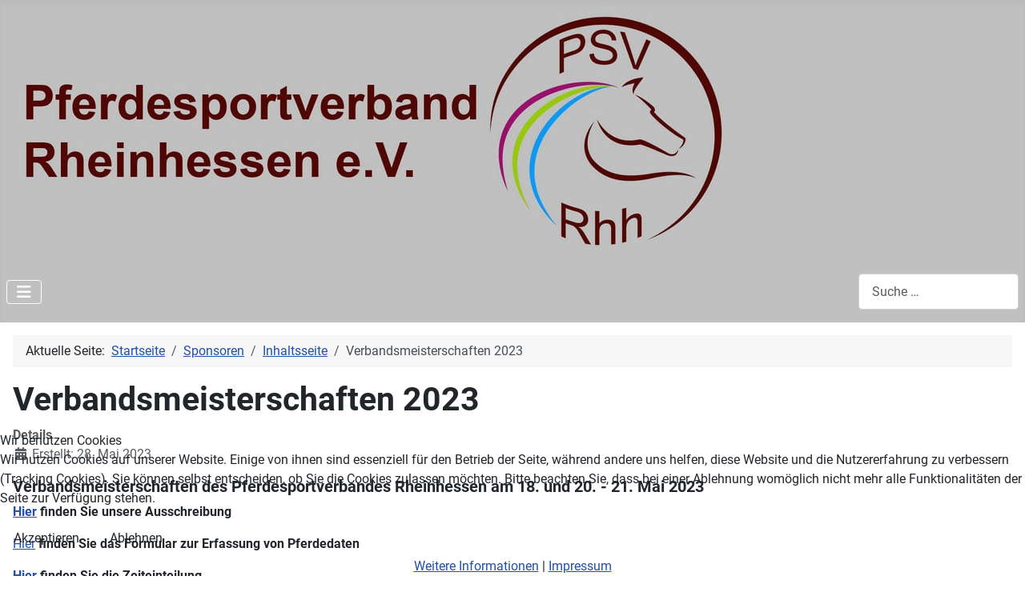

--- FILE ---
content_type: text/html; charset=utf-8
request_url: https://www.psv-rhh.de/index.php/sponsoren?view=article&id=16:verbandsmeisterschaften-2023&catid=2
body_size: 5552
content:
<!DOCTYPE html>
<html lang="de-de" dir="ltr">


<head>
<script type="text/javascript">  (function(){    function blockCookies(disableCookies, disableLocal, disableSession){    if(disableCookies == 1){    if(!document.__defineGetter__){    Object.defineProperty(document, 'cookie',{    get: function(){ return ''; },    set: function(){ return true;}    });    }else{    var oldSetter = document.__lookupSetter__('cookie');    if(oldSetter) {    Object.defineProperty(document, 'cookie', {    get: function(){ return ''; },    set: function(v){ if(v.match(/reDimCookieHint\=/) || v.match(/d2c7cccabc348f9d744dd24d1da4b086\=/)) {    oldSetter.call(document, v);    }    return true;    }    });    }    }    var cookies = document.cookie.split(';');    for (var i = 0; i < cookies.length; i++) {    var cookie = cookies[i];    var pos = cookie.indexOf('=');    var name = '';    if(pos > -1){    name = cookie.substr(0, pos);    }else{    name = cookie;    } if(name.match(/reDimCookieHint/)) {    document.cookie = name + '=; expires=Thu, 01 Jan 1970 00:00:00 GMT';    }    }    }    if(disableLocal == 1){    window.localStorage.clear();    window.localStorage.__proto__ = Object.create(window.Storage.prototype);    window.localStorage.__proto__.setItem = function(){ return undefined; };    }    if(disableSession == 1){    window.sessionStorage.clear();    window.sessionStorage.__proto__ = Object.create(window.Storage.prototype);    window.sessionStorage.__proto__.setItem = function(){ return undefined; };    }    }    blockCookies(1,1,1);    }()); </script>


    <meta charset="utf-8">
	<meta name="viewport" content="width=device-width, initial-scale=1">
	<meta name="generator" content="Joomla! - Open Source Content Management">
	<title>Verbandsmeisterschaften 2023</title>
	<link href="/media/templates/site/cassiopeia/images/joomla-favicon.svg" rel="icon" type="image/svg+xml">
	<link href="/media/system/images/favicon.ico" rel="alternate icon" type="image/vnd.microsoft.icon">
	<link href="/media/templates/site/cassiopeia/images/joomla-favicon-pinned.svg" rel="mask-icon" color="#000">
	<link href="https://www.psv-rhh.de/index.php/component/finder/search?format=opensearch&amp;Itemid=123" rel="search" title="OpenSearch Pferdesportverband Rheinhessen" type="application/opensearchdescription+xml">

    <link href="/media/system/css/joomla-fontawesome.min.css?06f970" rel="lazy-stylesheet"><noscript><link href="/media/system/css/joomla-fontawesome.min.css?06f970" rel="stylesheet"></noscript>
	<link href="/media/templates/site/cassiopeia/css/global/fonts-local_roboto.min.css?06f970" rel="lazy-stylesheet"><noscript><link href="/media/templates/site/cassiopeia/css/global/fonts-local_roboto.min.css?06f970" rel="stylesheet"></noscript>
	<link href="/media/templates/site/cassiopeia/css/template.min.css?06f970" rel="stylesheet">
	<link href="/media/templates/site/cassiopeia/css/global/colors_standard.min.css?06f970" rel="stylesheet">
	<link href="/media/vendor/awesomplete/css/awesomplete.css?1.1.7" rel="stylesheet">
	<link href="/media/templates/site/cassiopeia/css/vendor/joomla-custom-elements/joomla-alert.min.css?0.4.1" rel="stylesheet">
	<link href="/plugins/system/cookiehint/css/redimstyle.css?06f970" rel="stylesheet">
	<link href="/media/templates/site/cassiopeia/css/user.css?06f970" rel="stylesheet">
	<link href="/media/com_icagenda/icicons/style.css?06f970" rel="stylesheet">
	<style>:root {
		--hue: 214;
		--template-bg-light: #f0f4fb;
		--template-text-dark: #495057;
		--template-text-light: #ffffff;
		--template-link-color: var(--link-color);
		--template-special-color: #001B4C;
		
	}</style>
	<style>#redim-cookiehint-bottom {position: fixed; z-index: 99999; left: 0px; right: 0px; bottom: 0px; top: auto !important;}</style>

    <script src="/media/vendor/metismenujs/js/metismenujs.min.js?1.4.0" defer></script>
	<script src="/media/templates/site/cassiopeia/js/mod_menu/menu-metismenu.min.js?06f970" defer></script>
	<script type="application/json" class="joomla-script-options new">{"joomla.jtext":{"MOD_FINDER_SEARCH_VALUE":"Suche &hellip;","COM_FINDER_SEARCH_FORM_LIST_LABEL":"Suchergebnisse","JLIB_JS_AJAX_ERROR_OTHER":"Beim Abrufen von JSON-Daten wurde ein HTTP-Statuscode %s zurückgegeben.","JLIB_JS_AJAX_ERROR_PARSE":"Ein Parsing-Fehler trat bei der Verarbeitung der folgenden JSON-Daten auf:<br><code style='color:inherit;white-space:pre-wrap;padding:0;margin:0;border:0;background:inherit;'>%s<\/code>","ERROR":"Fehler","MESSAGE":"Nachricht","NOTICE":"Hinweis","WARNING":"Warnung","JCLOSE":"Schließen","JOK":"OK","JOPEN":"Öffnen"},"finder-search":{"url":"\/index.php\/component\/finder\/?task=suggestions.suggest&format=json&tmpl=component&Itemid=123"},"system.paths":{"root":"","rootFull":"https:\/\/www.psv-rhh.de\/","base":"","baseFull":"https:\/\/www.psv-rhh.de\/"},"csrf.token":"defb7e9ee4eafff05cf06a862b7e52bf"}</script>
	<script src="/media/system/js/core.min.js?a3d8f8"></script>
	<script src="/media/templates/site/cassiopeia/js/template.min.js?06f970" type="module"></script>
	<script src="/media/vendor/bootstrap/js/collapse.min.js?5.3.8" type="module"></script>
	<script src="/media/vendor/awesomplete/js/awesomplete.min.js?1.1.7" defer></script>
	<script src="/media/com_finder/js/finder.min.js?755761" type="module"></script>
	<script src="/media/system/js/messages.min.js?9a4811" type="module"></script>
	<script type="application/ld+json">{"@context":"https://schema.org","@type":"BreadcrumbList","@id":"https://www.psv-rhh.de/#/schema/BreadcrumbList/17","itemListElement":[{"@type":"ListItem","position":1,"item":{"@id":"https://www.psv-rhh.de/index.php","name":"Startseite"}},{"@type":"ListItem","position":2,"item":{"@id":"https://www.psv-rhh.de/index.php/sponsoren","name":"Sponsoren"}},{"@type":"ListItem","position":3,"item":{"@id":"https://www.psv-rhh.de/index.php/sponsoren?view=category&amp;id=2","name":"Inhaltsseite"}},{"@type":"ListItem","position":4,"item":{"name":"Verbandsmeisterschaften 2023"}}]}</script>
	<script>(function() {  if (typeof gtag !== 'undefined') {       gtag('consent', 'denied', {         'ad_storage': 'denied',         'ad_user_data': 'denied',         'ad_personalization': 'denied',         'functionality_storage': 'denied',         'personalization_storage': 'denied',         'security_storage': 'denied',         'analytics_storage': 'denied'       });     } })();</script>
	<script type="application/ld+json">{"@context":"https://schema.org","@graph":[{"@type":"Organization","@id":"https://www.psv-rhh.de/#/schema/Organization/base","name":"Pferdesportverband Rheinhessen","url":"https://www.psv-rhh.de/"},{"@type":"WebSite","@id":"https://www.psv-rhh.de/#/schema/WebSite/base","url":"https://www.psv-rhh.de/","name":"Pferdesportverband Rheinhessen","publisher":{"@id":"https://www.psv-rhh.de/#/schema/Organization/base"},"potentialAction":{"@type":"SearchAction","target":"https://www.psv-rhh.de/index.php/component/finder/search?q={search_term_string}&amp;Itemid=123","query-input":"required name=search_term_string"}},{"@type":"WebPage","@id":"https://www.psv-rhh.de/#/schema/WebPage/base","url":"https://www.psv-rhh.de/index.php/sponsoren?view=article&amp;id=16:verbandsmeisterschaften-2023&amp;catid=2","name":"Verbandsmeisterschaften 2023","isPartOf":{"@id":"https://www.psv-rhh.de/#/schema/WebSite/base"},"about":{"@id":"https://www.psv-rhh.de/#/schema/Organization/base"},"inLanguage":"de-DE","breadcrumb":{"@id":"https://www.psv-rhh.de/#/schema/BreadcrumbList/17"}},{"@type":"Article","@id":"https://www.psv-rhh.de/#/schema/com_content/article/16","name":"Verbandsmeisterschaften 2023","headline":"Verbandsmeisterschaften 2023","inLanguage":"de-DE","isPartOf":{"@id":"https://www.psv-rhh.de/#/schema/WebPage/base"}}]}</script>

</head>

<body class="site com_content wrapper-static view-article no-layout no-task itemid-139">
    <header class="header container-header full-width">

        
        
                    <div class="grid-child">
                <div class="navbar-brand">
                    <a class="brand-logo" href="/">
                        <img loading="eager" decoding="async" src="https://www.psv-rhh.de/images/Banner/bannerv3logor.jpg" alt="Pferdesportverband Rheinhessen" width="900" height="300">                    </a>
                                    </div>
            </div>
        
                    <div class="grid-child container-nav">
                                    
<nav class="navbar navbar-expand-lg" aria-label="Main Menu">
    <button class="navbar-toggler navbar-toggler-right" type="button" data-bs-toggle="collapse" data-bs-target="#navbar1" aria-controls="navbar1" aria-expanded="false" aria-label="Navigation umschalten">
        <span class="icon-menu" aria-hidden="true"></span>
    </button>
    <div class="collapse navbar-collapse" id="navbar1">
        <ul class="mod-menu mod-menu_dropdown-metismenu metismenu mod-list ">
<li class="metismenu-item item-122 level-1 divider deeper parent"><button class="mod-menu__separator separator mm-collapsed mm-toggler mm-toggler-nolink" aria-haspopup="true" aria-expanded="false">Über uns</button><ul class="mm-collapse"><li class="metismenu-item item-123 level-2 default"><a href="/index.php" >Berichte</a></li><li class="metismenu-item item-124 level-2"><a href="/index.php/ueber-uns/termine" >Termine</a></li><li class="metismenu-item item-125 level-2"><a href="/index.php/ueber-uns/vorstand-und-ausschuss" >Vorstand</a></li><li class="metismenu-item item-143 level-2"><a href="/index.php/ueber-uns/sportausschuss" >Sportausschuss</a></li><li class="metismenu-item item-126 level-2"><a href="/index.php/ueber-uns/mitglieder-im-psv-rp" >Mitglieder im PSV RP</a></li><li class="metismenu-item item-127 level-2"><a href="/index.php/ueber-uns/chronik" >Chronik</a></li><li class="metismenu-item item-128 level-2 divider"><span class="mod-menu__separator separator">Bankverbindung</span></li></ul></li><li class="metismenu-item item-129 level-1 divider deeper parent"><button class="mod-menu__separator separator mm-collapsed mm-toggler mm-toggler-nolink" aria-haspopup="true" aria-expanded="false">Mitgliederservice</button><ul class="mm-collapse"><li class="metismenu-item item-130 level-2"><a href="/index.php/mitgliederservice/kontakt" >Kontakt</a></li><li class="metismenu-item item-131 level-2"><a href="/index.php/mitgliederservice/downloads" >Downloads</a></li><li class="metismenu-item item-132 level-2"><a href="/index.php/mitgliederservice/externe-links" >externe Links</a></li><li class="metismenu-item item-133 level-2"><a href="/index.php/mitgliederservice/anfrage-des-rheinhessensprungs" >Anfrage des Rheinhessensprungs</a></li></ul></li><li class="metismenu-item item-134 level-1 divider deeper parent"><button class="mod-menu__separator separator mm-collapsed mm-toggler mm-toggler-nolink" aria-haspopup="true" aria-expanded="false">Sport</button><ul class="mm-collapse"><li class="metismenu-item item-135 level-2"><a href="/index.php/sport/kader-e-d" >Kader (E+D)</a></li><li class="metismenu-item item-136 level-2"><a href="/index.php/sport/kaderkriterien" >Kaderkriterien</a></li><li class="metismenu-item item-137 level-2"><a href="/index.php/sport/antrag-auf-lehrgangszuschuss" >Antrag auf Lehrgangszuschuss</a></li></ul></li><li class="metismenu-item item-138 level-1"><a href="/images/galerie/index.html" target="_blank" rel="noopener noreferrer">Bildergalerie</a></li><li class="metismenu-item item-139 level-1 current active"><a href="/index.php/sponsoren" aria-current="location">Sponsoren</a></li><li class="metismenu-item item-140 level-1 deeper parent"><a href="/index.php/verbandsmeisterschaft" >Verbandsmeisterschaft</a><button class="mm-collapsed mm-toggler mm-toggler-link" aria-haspopup="true" aria-expanded="false" aria-label="Verbandsmeisterschaft"></button><ul class="mm-collapse"><li class="metismenu-item item-454 level-2"><a href="/index.php/verbandsmeisterschaft/rheinhessenmeister-2025" >Rheinhessenmeister 2025</a></li></ul></li></ul>
    </div>
</nav>

                                                    <div class="container-search">
                        
<form class="mod-finder js-finder-searchform form-search" action="/index.php/component/finder/search?Itemid=123" method="get" role="search">
    <label for="mod-finder-searchword114" class="visually-hidden finder">Suchen</label><input type="text" name="q" id="mod-finder-searchword114" class="js-finder-search-query form-control" value="" placeholder="Suche &hellip;">
            <input type="hidden" name="Itemid" value="123"></form>

                    </div>
                            </div>
            </header>

    <div class="site-grid">
        
        
        
        
        <div class="grid-child container-component">
            <nav class="mod-breadcrumbs__wrapper" aria-label="Breadcrumbs">
    <ol class="mod-breadcrumbs breadcrumb px-3 py-2">
                    <li class="mod-breadcrumbs__here float-start">
                Aktuelle Seite: &#160;
            </li>
        
        <li class="mod-breadcrumbs__item breadcrumb-item"><a href="/index.php" class="pathway"><span>Startseite</span></a></li><li class="mod-breadcrumbs__item breadcrumb-item"><a href="/index.php/sponsoren" class="pathway"><span>Sponsoren</span></a></li><li class="mod-breadcrumbs__item breadcrumb-item"><a href="/index.php/sponsoren?view=category&amp;id=2" class="pathway"><span>Inhaltsseite</span></a></li><li class="mod-breadcrumbs__item breadcrumb-item active"><span>Verbandsmeisterschaften 2023</span></li>    </ol>
    </nav>

            
            <div id="system-message-container" aria-live="polite"></div>

            <main>
                <div class="com-content-article item-page">
    <meta itemprop="inLanguage" content="de-DE">
    
    
        <div class="page-header">
        <h1>
            Verbandsmeisterschaften 2023        </h1>
                            </div>
        
        
            <dl class="article-info text-muted">

            <dt class="article-info-term">
                        Details                    </dt>

        
        
        
        
        
    
                        <dd class="create">
    <span class="icon-calendar icon-fw" aria-hidden="true"></span>
    <time datetime="2023-05-28T19:34:19+02:00">
        Erstellt: 28. Mai 2023    </time>
</dd>
        
        
            </dl>
    
    
        
                                                <div class="com-content-article__body">
        <h5>Verbandsmeisterschaften des Pferdesportverbandes Rheinhessen am 18. und 20. - 21. Mai 2023</h5>
<p><strong><a href="/files/Systemseiten/Meisterschaften/2023/Genehmigte_Ausschreibung.pdf" target="_blank">Hier</a> finden Sie unsere Ausschreibung</strong></p>
<p><a href="/files/Systemseiten/Meisterschaften/2023/Erfassung_Pferdedaten_Einhufer-Blutarmut-Verordnung.pdf" target="_blank">Hier</a> <strong>finden Sie das Formular zur Erfassung von Pferdedaten</strong></p>
<p><strong><a href="/files/Systemseiten/Meisterschaften/2023/Zeiteinteilung_Bodenheim_2023_-_final2.pdf" target="_blank">Hier</a> finden Sie die Zeiteinteilung</strong></p>
<p><strong><a href="https://results.equi-score.de/event/2023/22843/de" target="_blank" rel="noopener">Hier </a>finden Sie die Veranstaltung bei Equiscore</strong></p>
<p><strong><a href="/files/Systemseiten/Meisterschaften/2023/Gesamtliste.pdf" target="_blank">Hier</a> finden Sie die Gesamtergebnisse</strong></p>
<p><strong><a href="/files/Systemseiten/Meisterschaften/2023/AlleVM.pdf" target="_blank">Hier</a> finden Sie alle Rheinhessenmeister 2023<br /></strong></p>     </div>

        
        
<nav class="pagenavigation" aria-label="Seitennavigation">
    <span class="pagination ms-0">
                <a class="btn btn-sm btn-secondary previous" href="/index.php/sponsoren?view=article&amp;id=318:turnieranmeldungen-fuer-2024&amp;catid=2" rel="prev">
            <span class="visually-hidden">
                Vorheriger Beitrag: Turnieranmeldungen für 2024            </span>
            <span class="icon-chevron-left" aria-hidden="true"></span> <span aria-hidden="true">Zurück</span>            </a>
                    <a class="btn btn-sm btn-secondary next" href="/index.php/sponsoren" rel="next">
            <span class="visually-hidden">
                Nächster Beitrag: Sponsoren            </span>
            <span aria-hidden="true">Weiter</span> <span class="icon-chevron-right" aria-hidden="true"></span>            </a>
        </span>
</nav>
                                        </div>

            </main>
            
        </div>

        
                    <div class="grid-child container-bottom-a">
                <div class="bottom-a card ">
        <div class="card-body">
                
<div id="mod-custom112" class="mod-custom custom">
    <table style="width: 100px; margin-left: auto; margin-right: auto;">
<tbody>
<tr>
<td>&nbsp;<a href="https://www.facebook.com/psvrhh/" target="_blank" rel="noopener"><img src="/images/System/f_logo_RGB-Black_1024-300x300.webp" alt="f logo RGB Black 1024 300x300" width="30" height="30" style="margin: 5px;" /></a></td>
<td>&nbsp;<a href="https://www.instagram.com/psv_rheinhessen_e.v/" target="_blank" rel="noopener"><img src="/images/System/logoinstagram.webp" alt="logoinstagram" width="29" height="30" style="margin: 5px;" /></a></td>
</tr>
</tbody>
</table></div>
    </div>
</div>

            </div>
        
            </div>

            <footer class="container-footer footer full-width">
            <div class="grid-child">
                <ul class="mod-menu mod-menu_dropdown-metismenu metismenu mod-list menu-horizontal">
<li class="metismenu-item item-141 level-1"><a href="/index.php/impressum" >Impressum</a></li><li class="metismenu-item item-142 level-1"><a href="/index.php/datenschutzerklaerung" >Datenschutzerklärung</a></li></ul>

            </div>
        </footer>
    
    
    

<script type="text/javascript">   function cookiehintsubmitnoc(obj) {     if (confirm("Eine Ablehnung wird die Funktionen der Website beeinträchtigen. Möchten Sie wirklich ablehnen?")) {       document.cookie = 'reDimCookieHint=-1; expires=0; path=/';       cookiehintfadeOut(document.getElementById('redim-cookiehint-bottom'));       return true;     } else {       return false;     }   } </script> <div id="redim-cookiehint-bottom">   <div id="redim-cookiehint">     <div class="cookiehead">       <span class="headline">Wir benutzen Cookies</span>     </div>     <div class="cookiecontent">   <p>Wir nutzen Cookies auf unserer Website. Einige von ihnen sind essenziell für den Betrieb der Seite, während andere uns helfen, diese Website und die Nutzererfahrung zu verbessern (Tracking Cookies). Sie können selbst entscheiden, ob Sie die Cookies zulassen möchten. Bitte beachten Sie, dass bei einer Ablehnung womöglich nicht mehr alle Funktionalitäten der Seite zur Verfügung stehen.</p>    </div>     <div class="cookiebuttons">       <a id="cookiehintsubmit" onclick="return cookiehintsubmit(this);" href="https://www.psv-rhh.de/index.php/sponsoren?view=article&amp;id=16:verbandsmeisterschaften-2023&amp;catid=2&amp;rCH=2"         class="btn">Akzeptieren</a>           <a id="cookiehintsubmitno" onclick="return cookiehintsubmitnoc(this);" href="https://www.psv-rhh.de/index.php/sponsoren?view=article&amp;id=16:verbandsmeisterschaften-2023&amp;catid=2&amp;rCH=-2"           class="btn">Ablehnen</a>          <div class="text-center" id="cookiehintinfo">              <a target="_self" href="https://www.psv-rhh.de/index.php/datenschutzerklaerung">Weitere Informationen</a>                  |                  <a target="_self" href="https://www.psv-rhh.de/index.php/impressum">Impressum</a>            </div>      </div>     <div class="clr"></div>   </div> </div>     <script type="text/javascript">        document.addEventListener("DOMContentLoaded", function(event) {         if (!navigator.cookieEnabled){           document.getElementById('redim-cookiehint-bottom').remove();         }       });        function cookiehintfadeOut(el) {         el.style.opacity = 1;         (function fade() {           if ((el.style.opacity -= .1) < 0) {             el.style.display = "none";           } else {             requestAnimationFrame(fade);           }         })();       }         function cookiehintsubmit(obj) {         document.cookie = 'reDimCookieHint=1; expires=Fri, 20 Feb 2026 23:59:59 GMT;57; path=/';         cookiehintfadeOut(document.getElementById('redim-cookiehint-bottom'));         return true;       }        function cookiehintsubmitno(obj) {         document.cookie = 'reDimCookieHint=-1; expires=0; path=/';         cookiehintfadeOut(document.getElementById('redim-cookiehint-bottom'));         return true;       }     </script>  
</body>

</html>


--- FILE ---
content_type: text/css
request_url: https://www.psv-rhh.de/media/templates/site/cassiopeia/css/user.css?06f970
body_size: -95
content:
:root {
--cassiopeia-color-primary: #C0C0C0; 
--cassiopeia-color-link: #C0C0C0; 
--cassiopeia-color-hover: #C0C0C0;
  .grid-child.container-nav {
    justify-content: center !important;
}
